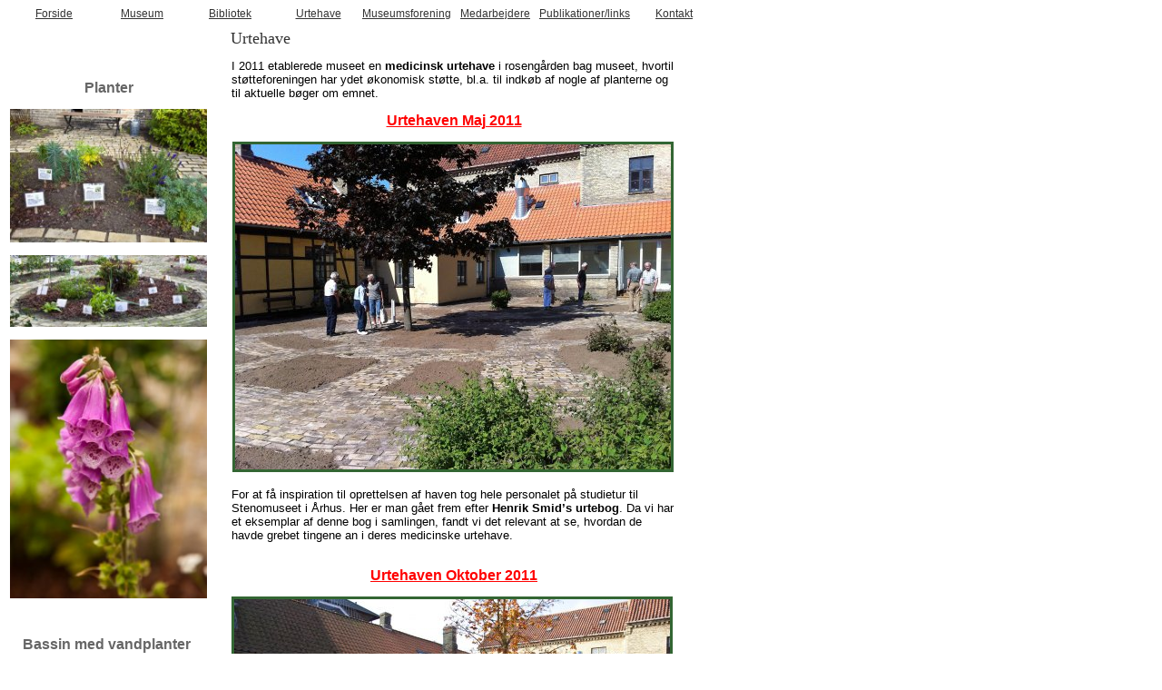

--- FILE ---
content_type: text/html; charset=iso-8859-1
request_url: https://mhm-naestved.dk/bibliotek
body_size: 4749
content:
<html>
<head>
<base href="https://mhm-naestved.dk">
<meta http-equiv="content-type" content="text/html; charset=iso-8859-1" />
<title>Medicinsk-historisk Museum i Næstved</title>
<meta name="description" content="Medicinsk-historisk Museum i Næstved viser udviklingen indenfor sundhedsvidenskaben og rummer en stor samling instrumenter og apparaturer mv. tilbage fra 1500-tallet. Der er tilknyttet et bibliotek med mere end 5.000 medicinske titler samt en nyindre" />
<meta name="keywords" content="Medicin, historie, museum, medicinsk-historisk, Næstved, urtehave" />
<script type="text/javascript" src="admin/Systemfiles/Jquery/jquery-1.9.1.min.js"></script>
<script type="text/javascript" src="admin/Systemfiles/javascript+validate+swfobject.js?v=7"></script>
<link rel="alternate"  href="https://mhm-naestved.dk/Feeds/66877" type="application/rss+xml" title="mhm-naestved.dk"/>
<link rel="stylesheet" type="text/css" href="https://mhm-naestved.dk/admin/Templates/Shared/Template_26/Standard/stylesheet.css" />
<style type="text/css">
	.warning{background-color: #FFC5A8;padding: 10px;border: 1px dashed #dddddd; margin-bottom: 5px;}
	.notice{background-color: #77B272;padding: 10px;border: 1px dashed #dddddd; margin-bottom: 5px; color:#ffffff;}
	.welcome100Image{border: 0px;}
	br.innova{display:none;}
	#cmsSnippetsSidebar, #cms-standard-sidebar-left-content-elements-wrap,
	#cms-standard-sidebar-right-content-elements-wrap{width:217px; overflow:hidden;}
	a img{border:0px;}
	img.image-100{width:220px;}
	img.image-50{width:50%;}
	img.image-25{width:25%;}

	button.webshop_add_to_basket {background-image: url('../Mediafiles/Images/add_to_basket.gif');background-repeat: no-repeat;width:110px;border:1px solid #999999;background-color:#eeeeee;background-position: left center;text-align:right;padding-right:10px;}
	#webshop_customer_info_form .invalid input{background: #cc0000; color:#ffffff;}
	#webshop-form-wrap .sep-ver{width:1px; background: #eeeeee;}
	#webshop-form-wrap .sep-hor{height:1px; background: #eeeeee;}

		.cmsContentStandardGuestbookWrap input:not([type="checkbox"]), .cmsContentStandardGuestbookWrap textarea,
	.cmsContentStandardContact_formWrap input, .cmsContentStandardContact_formWrap textarea,
	.cmsContentStandardNewsletterWrap input, .cmsContentStandardNewsletterWrap textarea,
	.cmsContentStandardWebshopWrap input, .cmsContentStandardWebshopWrap textarea{
		border:1px solid #cccccc; padding: 5px; font-size:13px; -webkit-border-radius: 4px; -moz-border-radius: 4px; border-radius: 4px;
	}
	.cmsContentStandardGuestbookWrap table td, .cmsContentStandardContact_formWrap table td, .cmsContentStandardNewsletterWrap table td{background: none;}
	.cmsContentStandardGuestbookWrap button, .cmsContentStandardContact_formWrap button, .cmsContentStandardNewsletterWrap button{
		padding:8px 18px; background: #ffffff; border:1px solid #999999; font-weight: bold; -webkit-border-radius: 4px;
		-moz-border-radius: 4px; border-radius: 4px;
	}
    .lightbox {
        z-index: 1000000 !important;
    }
</style>
<link rel="stylesheet" type="text/css" href="css.php?id=66877" /><link rel="stylesheet" type="text/css" href="https://mhm-naestved.dk/admin/Mediafiles/Images/Flags_16x11/country-flags.css" />
</head>


<body id="body" onload="validate_on_change(); ">


<table id="main" cellpadding="0" cellspacing="0">

		<tr>
		<td class="margin_left" id="margin_left_top">&nbsp;</td>
		<td id="center_top">
			
			<div id="topWrapper">
			
			    	   	<div id="quickLinksDiv">
  				<table align="right" cellspacing="0" cellpadding="0"><tr><td><table  cellspacing="0" cellpadding="0" border='0'><tr valign="middle"><td width="10"></td></tr></table></td></tr></table>  			</div>		
									 
						<div id="logoMain">				
				<a href="/">
<div id="logoDiv" style="background-image: url('User_misc/66000-66999/66877/logo.jpg?time=1768613389');" ></div>

</a>			</div>
						 
						<div id="topmenu">   
				
			<style type="text/css">.navBigLinksVertical tr td, .navBigLinksHorisontal td{cursor:pointer;}</style>
			<script type="text/javascript">
				$(document).ready(function(){
					var base = $('base').attr('href');
					var linkClicked = '';
					var bigLink = '';
					var linkTarget = '';
					$('.navBigLinksVertical tr td, .navBigLinksHorisontal tr td').click(function(){
						linkClicked = $(this).find('a').attr('href');
						linkTarget = $(this).find('a').attr('target');
						if (linkClicked.split('/')[1]) linkClicked = linkClicked.split('/')[1];
						if (base && linkClicked.indexOf('.')<0) bigLink = base+'/'+linkClicked;
						else bigLink = linkClicked;
						if (linkTarget == '_BLANK' || linkTarget == '_blank') window.open(bigLink,'newWindow');
						else window.location.href=bigLink;
						return false;
					});
				});
			</script>
			<table class="navBigLinksHorisontal" height="100%"   bgcolor="" align="center" cellspacing="0" cellpadding="0"><tr><td height="100%" width="" align="center" title="Forside" onmouseover="this.style.background='';" onmouseout="this.style.background='';">
<table cellspacing="0" cellpadding="0" height="100%"><tr>
<td height="100%" width="97" align="center" height="100%"><a href="https://mhm-naestved.dk" class="top_menu" title="Forside" >Forside</a></td></tr></table>
</td>

<td height="100%" width="" align="center" title="Museum" onmouseover="this.style.background='';" onmouseout="this.style.background='';">
<table cellspacing="0" cellpadding="0" height="100%"><tr>
<td height="100%" width="97" align="center" height="100%"><a href="om" class="top_menu" title="Museum" >Museum</a></td></tr></table>
</td>

<td height="100%" width="" align="center" title="Bibliotek" onmouseover="this.style.background='';" onmouseout="this.style.background='';">
<table cellspacing="0" cellpadding="0" height="100%"><tr>
<td height="100%" width="97" align="center" height="100%"><a href="support" class="top_menu" title="Bibliotek" >Bibliotek</a></td></tr></table>
</td>

<td height="100%" width="" align="center" title="Urtehave" bgcolor="">
<table cellspacing="0" cellpadding="0" height="100%"><tr>
<td height="100%" width="97" align="center" height="100%"><a href="bibliotek" class="top_menu_current" title="Urtehave" >Urtehave</a></td></tr></table>
</td>

<td height="100%" width="" align="center" title="Museumsforening" onmouseover="this.style.background='';" onmouseout="this.style.background='';">
<table cellspacing="0" cellpadding="0" height="100%"><tr>
<td height="100%" width="97" align="center" height="100%"><a href="stoetteforening" class="top_menu" title="Museumsforening" >Museumsforening</a></td></tr></table>
</td>

<td height="100%" width="" align="center" title="Medarbejdere" onmouseover="this.style.background='';" onmouseout="this.style.background='';">
<table cellspacing="0" cellpadding="0" height="100%"><tr>
<td height="100%" width="97" align="center" height="100%"><a href="medarbejdere" class="top_menu" title="Medarbejdere" >Medarbejdere</a></td></tr></table>
</td>

<td height="100%" width="" align="center" title="Publikationer/links" onmouseover="this.style.background='';" onmouseout="this.style.background='';">
<table cellspacing="0" cellpadding="0" height="100%"><tr>
<td height="100%" width="97" align="center" height="100%"><a href="publikationerlinks" class="top_menu" title="Publikationer/links" >Publikationer/links</a></td></tr></table>
</td>

<td height="100%" width="" align="center" title="Kontakt" onmouseover="this.style.background='';" onmouseout="this.style.background='';">
<table cellspacing="0" cellpadding="0" height="100%"><tr>
<td height="100%" width="97" align="center" height="100%"><a href="kontakt" class="top_menu" title="Kontakt" >Kontakt</a></td></tr></table>
</td>

</tr></table>			</div>
			
			</div>
					 
		</td>
		<td class="margin_right" id="margin_right_top">&nbsp;</td>
	</tr>
			 
		<tr>
		<td class="margin_left" valign="top">
			<div id="margin_left_top_2"></div>
		</td>
		<td id="content" valign="top">
					 
						<div>
				<table style="height:100%; width: 775px;" cellpadding="0" cellspacing="0">
					
										<tr><td height="10"></td></tr>
					<tr>		
												<td id="submenu" valign="top">											
							
							<table style="width:100%;" cellpadding="0" cellspacing="0">
								<tr>
									<td valign="top" style="width:217px;">
										<div style="float:left; width:217px;">
											
			<style type="text/css">.navBigLinksVertical tr td, .navBigLinksHorisontal td{cursor:pointer;}</style>
			<script type="text/javascript">
				$(document).ready(function(){
					var base = $('base').attr('href');
					var linkClicked = '';
					var bigLink = '';
					var linkTarget = '';
					$('.navBigLinksVertical tr td, .navBigLinksHorisontal tr td').click(function(){
						linkClicked = $(this).find('a').attr('href');
						linkTarget = $(this).find('a').attr('target');
						if (linkClicked.split('/')[1]) linkClicked = linkClicked.split('/')[1];
						if (base && linkClicked.indexOf('.')<0) bigLink = base+'/'+linkClicked;
						else bigLink = linkClicked;
						if (linkTarget == '_BLANK' || linkTarget == '_blank') window.open(bigLink,'newWindow');
						else window.location.href=bigLink;
						return false;
					});
				});
			</script>
													</div>
										
<div id="cms-standard-sidebar-left-content-elements-wrap">
<div class="cms-sidebar-content-element" id="cms-standard-sidebar-left-content-elements-wrap-10882" style="margin-bottom:10px;">
				<div class='m_text_container'><div style="text-align: center;"><strong></strong>&nbsp;</div>
<div style="text-align: center;">&nbsp;</div>
<div style="text-align: center;">&nbsp;</div>
<div style="text-align: center;">&nbsp;</div>
<div style="text-align: center;"><strong><span style="font-size: 12pt;">Planter</span></strong></div>
<div style="text-align: center;"><strong></strong>&nbsp;</div>
<div style="text-align: center;"><strong><strong></strong></strong>
<div style="text-align: center;"><strong><span style="font-size: 12pt;"><a class="lightbox-text image-100" title="Bed 1" href="/uf/60000_69999/66877/5c819cecf97177e519bab34af7c91613.jpg" rel="lightbox-text"><img class="lightbox-text image-100" style="float: left;" title="Bed 1" src="/uf/60000_69999/66877/M/5c819cecf97177e519bab34af7c91613.jpg" alt="Bed 1" width="480" /></a></span></strong></div>
</div>
<div style="text-align: center;">&nbsp;&nbsp;&nbsp;&nbsp;</div>
<div style="text-align: center;"><strong><span style="font-size: 12pt;"><a class="lightbox-text image-100" title="Planter 2" href="/uf/60000_69999/66877/a31cddaa7b1a154bb3fd6603fb67c24c.jpg" rel="lightbox-text"><img class="lightbox-text image-100" style="float: left;" title="Planter 2" src="/uf/60000_69999/66877/M/a31cddaa7b1a154bb3fd6603fb67c24c.jpg" alt="Planter 2" width="480" /></a></span></strong></div>
<div style="text-align: center;">&nbsp;</div>
<div style="text-align: center;"><a class="lightbox-text image-100" title="Digitalis" href="/uf/60000_69999/66877/cb7898306ca33555b23eb37da59e76bb.jpg" rel="lightbox-text"><img class="lightbox-text image-100" title="Digitalis" src="/uf/60000_69999/66877/M/cb7898306ca33555b23eb37da59e76bb.jpg" alt="Digitalis" width="240" /></a>&nbsp;</div>
<div style="text-align: center;"><strong></strong>&nbsp;</div>
<div style="text-align: center;"><strong></strong>&nbsp;</div>
<div style="text-align: center;"><strong><span style="font-size: 12pt;">Bassin med vandplanter&nbsp;</span></strong></div>
<div style="text-align: center;"><strong></strong>&nbsp;</div>
<div style="text-align: center;"><strong><span style="font-size: 12pt;"><a class="lightbox-text image-100" title="Vandbassin" href="/uf/60000_69999/66877/7bfe1b2f6eb6c334705458ca6e46e80d.jpg" rel="lightbox-text"><img class="lightbox-text image-100" style="float: left;" title="Vandbassin" src="/uf/60000_69999/66877/M/7bfe1b2f6eb6c334705458ca6e46e80d.jpg" alt="Vandbassin" width="480" /></a></span></strong></div>
<div style="text-align: center;">&nbsp;</div>
<div style="text-align: center;">&nbsp;</div>
<div style="text-align: center;">&nbsp;</div>
<div style="text-align: center;">&nbsp;&nbsp;</div>
<div style="text-align: center;"><strong><span style="font-size: 12pt;">Ahorntr&aelig; med efter&aring;rsl&oslash;v</span></strong></div>
<div style="text-align: center;">&nbsp;</div>
<div style="text-align: center;"><a class="lightbox-text image-100" title="Ahorntr&aelig;" href="/uf/60000_69999/66877/d1330dbd10bd174ca88003144d2f440e.jpg" rel="lightbox-text"><img class="lightbox-text image-100" title="Ahorntr&aelig;" src="/uf/60000_69999/66877/M/d1330dbd10bd174ca88003144d2f440e.jpg" alt="Ahorntr&aelig;" width="120" /></a>&nbsp;</div>
<div style="text-align: center;">&nbsp;</div>
<div style="text-align: center;">&nbsp;</div>
<div style="text-align: center;">&nbsp;<img class="image-25" title="Logo" src="/uf/60000_69999/66877/M/5dd19b40516abd9774baa3e19550c666.jpg" alt="Logo"  />&nbsp;</div></div></div>
</div>

										<div style="float:left; width:17px;"></div>
									</td>
								</tr>			
																												
							</table>		
											
						</td>		
											
						<td width="1" class="separator" valign="top"></td>	
											
													  
						<td style="width:555px; height:200px;" valign="top">		
					
      						<div style="overflow:auto; width:555px;">
            					
	<table cellpadding="0" cellspacing="0">
		<tr>	  
			<td width="1"></td>
			<td width="2"></td>
			<td>
		
						
				<!--Headline-->
				<table cellspacing="0" cellpadding="0" width="490">
				  	<tr> 	  
				 	  	<td width="20" valign="top"></td>
						<td class="standard-page-headline-wrap">
							<h1>Urtehave</h1>						</td>
					</tr>
				</table>
	
										<table cellpadding="0" cellspacing="0" width="100%">
						    <tr>
						    	<td></td>
						    	<td colspan="3"></td>
						    </tr>
						    <tr>		  
								<td width="20" valign="top"></td>			
						    	<td width="1"></td>
					
											
					      		<td>
					      															  	<div style="overflow:hidden;width:490px;" class="pageContentSection cmsContentStandardTextWrap">
								  	
								  	<div class='m_text_container'><div><span style="color: #000000; font-size: 10pt;">I 2011 etablerede museet&nbsp;en <strong>medicinsk urtehave</strong> i roseng&aring;rden bag museet, hvortil <span style="color: #000000;">st&oslash;tteforeningen har ydet &oslash;konomisk st&oslash;tte, bl.a. til indk&oslash;b af nogle af planterne og til&nbsp;aktuelle b&oslash;ger om emnet.</span></span></div>
<div>&nbsp;</div>
<div style="text-align: center;"><span style="color: #ff0000; text-decoration: underline;"><strong><span style="font-size: 12pt;">Urtehaven Maj 2011</span></strong></span></div>
<div style="text-align: center;">&nbsp;</div>
<div style="text-align: center;"><a class="lightbox-text" title="Urtehaven maj 2011" href="/uf/60000_69999/66877/b614b0ad62458efe658e42934c5162ca.jpg" rel="lightbox-text"><img class="lightbox-text" src="/uf/60000_69999/66877/L/b614b0ad62458efe658e42934c5162ca.jpg" alt="Urtehaven maj 2011" title="Urtehaven maj 2011" width="480" style="border: 3px solid #336633;" /></a>&nbsp;</div>
<div style="text-align: center;">&nbsp;</div>
<div style="text-align: left;"><span style="color: #000000; font-size: 10pt;">For at f&aring; inspiration til oprettelsen af haven tog hele personalet p&aring; studietur til Stenomuseet i &Aring;rhus. Her er man g&aring;et frem efter <strong>Henrik Smid&rsquo;s urtebog</strong>. Da vi har et eksemplar af denne bog i samlingen, fandt vi det relevant at se, hvordan de havde grebet tingene an i deres medicinske urtehave.</span></div>
<div style="text-align: left;">&nbsp;</div>
<div style="text-align: left;">&nbsp;</div>
<div style="text-align: center;"><span style="color: #ff0000; text-decoration: underline;"><strong><span style="font-size: 12pt;">Urtehaven Oktober 2011</span></strong></span></div>
<div>&nbsp;</div>
<div><a class="lightbox-text" title="Urtehaven oktober 2011" href="/uf/60000_69999/66877/e72eee85dc762c5904fc261deb5e1117.jpg" rel="lightbox-text"><img class="lightbox-text" src="/uf/60000_69999/66877/L/e72eee85dc762c5904fc261deb5e1117.jpg" alt="Urtehaven oktober 2011" title="Urtehaven oktober 2011" width="480" style="float: left; border: 3px solid #336633;" /></a>&nbsp;</div>
<div><span style="color: #000000;"><a class="lightbox-text" title="Urtehaven okt 2011 - 2" href="/uf/60000_69999/66877/3ac3c1e4cb4759394e2d944aad50b702.jpg" rel="lightbox-text"><img class="lightbox-text" src="/uf/60000_69999/66877/L/3ac3c1e4cb4759394e2d944aad50b702.jpg" alt="Urtehaven okt 2011 - 2" title="Urtehaven okt 2011 - 2" width="480" style="float: left; border: 3px solid #336633;" /></a>&nbsp;</span></div>
<div>&nbsp;</div>
<div>&nbsp;&nbsp;</div>
<div style="text-align: center;"><span style="color: #ff0000; text-decoration: underline;"><strong><span style="font-size: 12pt;">Urtehaven august 2012</span></strong></span></div>
<div style="text-align: center;">&nbsp;&nbsp;</div>
<div style="text-align: center;"><a class="lightbox-text" title="Urtehaven august 2012" href="/uf/60000_69999/66877/75e8f55318999be11324b90e801ed116.jpg" rel="lightbox-text"><img class="lightbox-text" src="/uf/60000_69999/66877/L/75e8f55318999be11324b90e801ed116.jpg" alt="Urtehaven august 2012" title="Urtehaven august 2012" width="480" style="border: 3px solid #336633;" /></a>&nbsp;</div>
<div style="text-align: center;">&nbsp;</div>
<div style="text-align: left;"><span style="font-size: 12pt;"><span style="color: #000000;"><span style="font-size: 10pt;">Nu 1 &aring;r efter anl&aelig;ggelse af den medicinske urtehave er alt vokset og bedene st&aring;r&nbsp;p&aelig;nt. De&nbsp;oprindelige planteskilte er ved at blive udskiftet&nbsp;med nye i metal og der er opsat en box med uddybende oplysninger om mange af planterne.</span></span></span></div>
<div style="text-align: left;">&nbsp;</div>
<div style="text-align: center;"><span style="color: #d0131a;"><strong><span style="font-size: 12pt;"><span style="text-decoration: underline;">Urtehaven juni</span></span><span style="font-size: 12pt;"><span style="text-decoration: underline;"> 2022</span></span></strong></span></div>
<div style="text-align: center;">&nbsp;</div>
<div style="text-align: center;"><a class="lightbox-text" href="/uf/60000_69999/66877/92def4327bd5c016a57cca2c7eb4b536.JPG" rel="lightbox-text"><img class="lightbox-text" src="/uf/60000_69999/66877/L/92def4327bd5c016a57cca2c7eb4b536.JPG" width="480" /></a>&nbsp;</div></div>																		</div>
							  </td>
							  <td width="1"></td>
							</tr>
							<tr>
								<td></td>
								<td colspan="3"></td>
							</tr>
							<tr>
								<td height=10></td>
							</tr>
					  	</table> 
							</td>
			<td width="2"></td>
			<td width="1"></td>
		</tr>
	</table>


      						</div>
							
						</td>										  																	
						
					</tr>
															
				</table>
			</div>							
									
		</td>
		<td class="margin_right" valign="top">
			<div id="margin_right_top_2"></div>
		</td>
	</tr>
			 
		<tr>
		<td class="margin_left" id="margin_left_bottom"></td>
		<td id="center_bottom" valign="top">
			
			<div id="footerWrapper">
								<div id="contact" class="template">
	      			Medicinsk-historisk Museum | Ringstedgade 61, 4700 Næstved &nbsp;|&nbsp;Tlf.: 56512029&nbsp;|&nbsp;<a href="mailto:syd-nae-mhs@regionsjaelland.dk"><span class="template">syd-nae-mhs@regionsjaelland.dk</span></a>						   			
				</div>
				
								<div id="commercial_div">
					
<div id="commercialLinkInnerWrap"><a style="line-height: 100%;" class="commercial_link" href="https://bricksite.com" target="_blank" >Bricksite.com</a></div>
				</div>
			</div>		 
		</td>
		<td class="margin_right" id="margin_right_bottom"></td>
	</tr>
			 
</table>

<script type="text/javascript">
var pkBaseURL = (("https:" == document.location.protocol) ? "https://cmsstats.com/" : "http://cmsstats.com/");
document.write(unescape("%3Cscript src='" + pkBaseURL + "piwik.js' type='text/javascript'%3E%3C/script%3E"));

</script><script type="text/javascript">
try {
  var piwikTracker = Piwik.getTracker(pkBaseURL + "piwik.php", 6184);
  piwikTracker.trackPageView();
  piwikTracker.enableLinkTracking();
  piwikTracker.setRequestMethod("POST");
} catch( err ) {}
</script><noscript><p><img src="https://cmsstats.com/piwik.php?idsite=6184" style="border:0" alt="" /></p></noscript>


</body>
</html>


--- FILE ---
content_type: text/css;charset=iso-8859-1
request_url: https://mhm-naestved.dk/css.php?id=66877
body_size: 702
content:
h1{font-family: Georgia;color: #333333;font-size: 18px;font-weight: normal;text-decoration: none;}
h2{font-family: Arial;color: #666666;font-size: 16px;font-weight: normal;text-decoration: none;}
h3{font-family: Arial;color: #cccccc;font-size: 14px;font-weight: normal;text-decoration: none;}
body, td{font-family: Arial;color: #666666;font-size: 12px;font-weight: normal;text-decoration: none;}
h4{font-family: Arial;color: #cc0000;font-size: 12px;font-weight: bold;text-decoration: none;margin: 0px;}
a{font-family: Arial;color: #333333;font-size: 12px;font-weight: normal;text-decoration: underline;}
a:visited{font-family: Arial;color: #333333;font-size: 12px;font-weight: normal;text-decoration: underline;}
a:hover{font-family: Arial;color: #000099;font-size: 12px;font-weight: bold;text-decoration: underline;}
a:active{font-family: Arial;color: #000099;font-size: 12px;font-weight: bold;text-decoration: underline;}

/* SLIMBOX */
#lbOverlay {position: fixed;z-index: 9999;left: 0;top: 0;width: 100%;height: 100%;background-color: #000;cursor: pointer;}
#lbCenter, #lbBottomContainer {position: absolute;z-index: 9999;overflow: hidden;background-color: #fff;}
.lbLoading {background: #fff url(admin/Systemfiles/Jquery/slimbox/2.04/css/loading.gif) no-repeat center;}
#lbImage {position: absolute;left: 0;top: 0;border: 10px solid #fff;background-repeat: no-repeat;}
#lbPrevLink, #lbNextLink {display: block;position: absolute;top: 0;width: 50%;outline: none;}
#lbPrevLink {left: 0;}
#lbPrevLink:hover {background: transparent url(admin/Systemfiles/Jquery/slimbox/2.04/css/prevlabel.gif) no-repeat 0 15%;}
#lbNextLink {right: 0;}
#lbNextLink:hover {background: transparent url(admin/Systemfiles/Jquery/slimbox/2.04/css/nextlabel.gif) no-repeat 100% 15%;}
#lbBottom {font-family: Verdana, Arial, Geneva, Helvetica, sans-serif;font-size: 10px;color: #666;line-height: 1.4em;text-align: left;border: 10px solid #fff;border-top-style: none;}
#lbCloseLink {display: block;float: right;width: 66px;height: 22px;background: transparent url(admin/Systemfiles/Jquery/slimbox/2.04/css/closelabel.gif) no-repeat center;margin: 5px 0;outline: none;}
#lbCaption, #lbNumber {margin-right: 71px;}
#lbCaption {font-weight: bold;}

